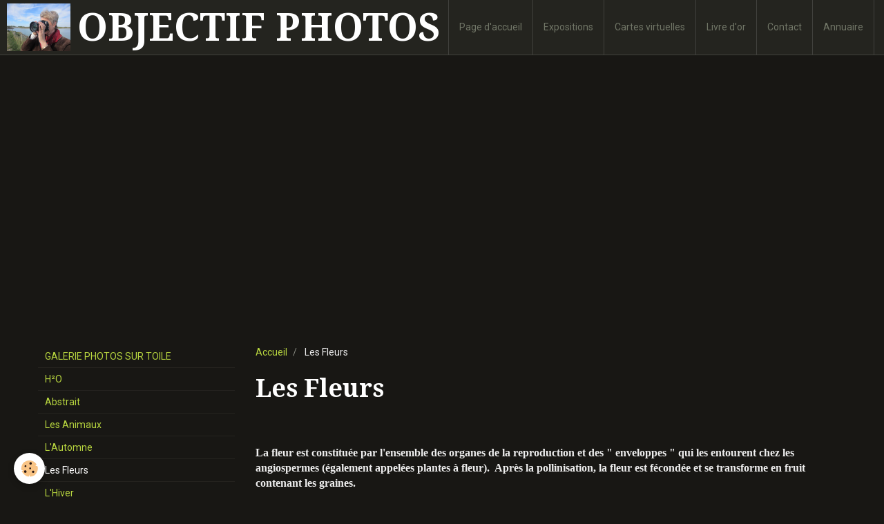

--- FILE ---
content_type: text/html; charset=UTF-8
request_url: http://www.chantalderivh.com/pages/les-fleurs.html
body_size: 63594
content:
<!DOCTYPE html>
<html lang="fr">
    <head>
        <title>Les Fleurs</title>
        <!-- smart / travel -->
<meta http-equiv="Content-Type" content="text/html; charset=utf-8">
<!--[if IE]>
<meta http-equiv="X-UA-Compatible" content="IE=edge">
<![endif]-->
<meta name="viewport" content="width=device-width, initial-scale=1, maximum-scale=1.0, user-scalable=no">
<meta name="msapplication-tap-highlight" content="no">
  <link href="//www.chantalderivh.com/fr/themes/designlines/60c37870453bc42ee1fb0759.css?v=981406a764d3e3ab356197448ba9083f" rel="stylesheet">
  <meta property="og:title" content="Les Fleurs"/>
  <meta property="og:url" content="http://www.chantalderivh.com/pages/les-fleurs.html"/>
  <meta property="og:type" content="website"/>
  <link rel="canonical" href="http://www.chantalderivh.com/pages/les-fleurs.html">
<meta name="generator" content="e-monsite (e-monsite.com)">







        <meta name="theme-color" content="#24241F">
        <meta name="msapplication-navbutton-color" content="#24241F">
        <meta name="apple-mobile-web-app-capable" content="yes">
        <meta name="apple-mobile-web-app-status-bar-style" content="black-translucent">

                
                                    
                                    
                 
                                                                                        
            <link href="https://fonts.googleapis.com/css?family=Roboto:300,400,700%7CDroid%20Serif:300,400,700&display=swap" rel="stylesheet">
        
        <link href="https://maxcdn.bootstrapcdn.com/font-awesome/4.7.0/css/font-awesome.min.css" rel="stylesheet">

        <link href="//www.chantalderivh.com/themes/combined.css?v=6_1646067808_209" rel="stylesheet">

        <!-- EMS FRAMEWORK -->
        <script src="//www.chantalderivh.com/medias/static/themes/ems_framework/js/jquery.min.js"></script>
        <!-- HTML5 shim and Respond.js for IE8 support of HTML5 elements and media queries -->
        <!--[if lt IE 9]>
        <script src="//www.chantalderivh.com/medias/static/themes/ems_framework/js/html5shiv.min.js"></script>
        <script src="//www.chantalderivh.com/medias/static/themes/ems_framework/js/respond.min.js"></script>
        <![endif]-->
        <script src="//www.chantalderivh.com/medias/static/themes/ems_framework/js/ems-framework.min.js?v=2078"></script>
        <script src="http://www.chantalderivh.com/themes/content.js?v=6_1646067808_209&lang=fr"></script>

            <script src="//www.chantalderivh.com/medias/static/js/rgpd-cookies/jquery.rgpd-cookies.js?v=2078"></script>
    <script>
                                    $(document).ready(function() {
            $.RGPDCookies({
                theme: 'ems_framework',
                site: 'www.chantalderivh.com',
                privacy_policy_link: '/about/privacypolicy/',
                cookies: [{"id":null,"favicon_url":"https:\/\/ssl.gstatic.com\/analytics\/20210414-01\/app\/static\/analytics_standard_icon.png","enabled":true,"model":"google_analytics","title":"Google Analytics","short_description":"Permet d'analyser les statistiques de consultation de notre site","long_description":"Indispensable pour piloter notre site internet, il permet de mesurer des indicateurs comme l\u2019affluence, les produits les plus consult\u00e9s, ou encore la r\u00e9partition g\u00e9ographique des visiteurs.","privacy_policy_url":"https:\/\/support.google.com\/analytics\/answer\/6004245?hl=fr","slug":"google-analytics"},{"id":null,"favicon_url":"","enabled":true,"model":"addthis","title":"AddThis","short_description":"Partage social","long_description":"Nous utilisons cet outil afin de vous proposer des liens de partage vers des plateformes tiers comme Twitter, Facebook, etc.","privacy_policy_url":"https:\/\/www.oracle.com\/legal\/privacy\/addthis-privacy-policy.html","slug":"addthis"}],
                modal_title: 'Gestion\u0020des\u0020cookies',
                modal_description: 'd\u00E9pose\u0020des\u0020cookies\u0020pour\u0020am\u00E9liorer\u0020votre\u0020exp\u00E9rience\u0020de\u0020navigation,\nmesurer\u0020l\u0027audience\u0020du\u0020site\u0020internet,\u0020afficher\u0020des\u0020publicit\u00E9s\u0020personnalis\u00E9es,\nr\u00E9aliser\u0020des\u0020campagnes\u0020cibl\u00E9es\u0020et\u0020personnaliser\u0020l\u0027interface\u0020du\u0020site.',
                privacy_policy_label: 'Consulter\u0020la\u0020politique\u0020de\u0020confidentialit\u00E9',
                check_all_label: 'Tout\u0020cocher',
                refuse_button: 'Refuser',
                settings_button: 'Param\u00E9trer',
                accept_button: 'Accepter',
                callback: function() {
                    // website google analytics case (with gtag), consent "on the fly"
                    if ('gtag' in window && typeof window.gtag === 'function') {
                        if (window.jsCookie.get('rgpd-cookie-google-analytics') === undefined
                            || window.jsCookie.get('rgpd-cookie-google-analytics') === '0') {
                            gtag('consent', 'update', {
                                'ad_storage': 'denied',
                                'analytics_storage': 'denied'
                            });
                        } else {
                            gtag('consent', 'update', {
                                'ad_storage': 'granted',
                                'analytics_storage': 'granted'
                            });
                        }
                    }
                }
            });
        });
    </script>

        <script async src="https://www.googletagmanager.com/gtag/js?id=G-4VN4372P6E"></script>
<script>
    window.dataLayer = window.dataLayer || [];
    function gtag(){dataLayer.push(arguments);}
    
    gtag('consent', 'default', {
        'ad_storage': 'denied',
        'analytics_storage': 'denied'
    });
    
    gtag('js', new Date());
    gtag('config', 'G-4VN4372P6E');
</script>

                <script type="application/ld+json">
    {
        "@context" : "https://schema.org/",
        "@type" : "WebSite",
        "name" : "OBJECTIF PHOTOS",
        "url" : "http://www.chantalderivh.com/"
    }
</script>
            </head>
    <body id="pages_run_les-fleurs" class="default menu-fixed">
        

        
        <!-- NAV -->
        <nav class="navbar navbar-top navbar-fixed-top">
            <div class="container">
                <div class="navbar-header">
                                        <button data-toggle="collapse" data-target="#navbar" data-orientation="horizontal" class="btn btn-link navbar-toggle">
                		<i class="fa fa-bars"></i>
					</button>
                                                            <a class="brand" href="http://www.chantalderivh.com/">
                                                <img src="http://www.chantalderivh.com/medias/site/logos/chantal-baie-de-la-somme-france-n-01-04-14.jpg" alt="OBJECTIF PHOTOS" class="visible-desktop">
                                                                        <span>OBJECTIF PHOTOS</span>
                                            </a>
                                    </div>
                                <div id="navbar" class="collapse">
                        <ul class="nav navbar-nav">
                    <li>
                <a href="http://www.chantalderivh.com/">
                                        Page d'accueil
                </a>
                            </li>
                    <li>
                <a href="http://www.chantalderivh.com/agenda/">
                                        Expositions
                </a>
                            </li>
                    <li>
                <a href="http://www.chantalderivh.com/cartes-virtuelles/">
                                        Cartes virtuelles
                </a>
                            </li>
                    <li>
                <a href="http://www.chantalderivh.com/livre-d-or">
                                        Livre d'or
                </a>
                            </li>
                    <li>
                <a href="http://www.chantalderivh.com/contact">
                                        Contact
                </a>
                            </li>
                    <li>
                <a href="http://www.chantalderivh.com/annuaire/">
                                        Annuaire
                </a>
                            </li>
                    <li>
                <a href="http://www.chantalderivh.com/album-photos/">
                                        Photos
                </a>
                            </li>
                    <li>
                <a href="http://www.chantalderivh.com/sondages">
                                        Sondages
                </a>
                            </li>
            </ul>

                </div>
                
                            </div>
        </nav>
                <!-- HEADER -->
        <header id="header">
                        &nbsp;
                    </header>
        <!-- //HEADER -->
        
        <!-- WRAPPER -->
                                                                <div id="wrapper" class="container">
            <!-- MAIN -->
            <div id="main">
                                       <ol class="breadcrumb">
                  <li>
            <a href="http://www.chantalderivh.com/">Accueil</a>
        </li>
                        <li class="active">
            Les Fleurs
         </li>
            </ol>
                                
                                                                    
                                <div class="view view-pages" id="view-page"  data-id-page="5423004063a6000000024305" >
            <h1 class="view-title">Les Fleurs</h1>
        
            <div id="rows-60c37870453bc42ee1fb0759" class="rows" data-total-pages="1" data-current-page="1">
                                                            
                
                        
                        
                                
                                <div class="row-container rd-1 page_1 ">
            	<div class="row-content">
        			                        			    <div class="row" data-role="line">

                    
                                                
                                                                        
                                                
                                                
						                                                                                    
                                        				<div data-role="cell" class="column" style="width:100%">
            					<div id="cell-5b8ff39bdce85bb591a8e404" class="column-content">            							<p> </p>
<p><strong><span style="font-family: georgia, palatino; font-size: medium;">La fleur est constituée par l'ensemble des organes de la reproduction et des " enveloppes " qui les entourent chez les angiospermes (également appelées plantes à fleur).  Après la pollinisation, la fleur est fécondée et se transforme en fruit contenant les graines.  </span></strong></p>
<p><strong><span style="font-family: georgia, palatino; font-size: medium;">Les fkeurs peuvent être solitaires, mais elles sont le plus souvent regroupées en inflorescences.  </span></strong></p>
<p><strong><span style="font-family: georgia, palatino; font-size: medium;">Très tôt, les fleurs ont attiré l'attention de l'homme, qui les utilise et les cultive pour la parure (couronne de fleurs), pour l'ornementation intérieure (fleurs coupées, bouquets, ikebana) et extérieure (jardins, plates-bandes, etc...) ainsi que pour leurs odeurs et pigments.</span></strong></p>
<p><strong><span style="font-family: georgia, palatino; font-size: medium;">Sources Wikipédia.</span></strong></p>
<p> </p>
<p> </p>
            						            					</div>
            				</div>
																		        			</div>
                            		</div>
                        	</div>
						                                                            
                
                        
                        
                                
                                <div class="row-container rd-2 page_1 ">
            	<div class="row-content">
        			                        			    <div class="row" data-role="line">

                    
                                                
                                                                        
                                                
                                                
						                                                                                    
                                        				<div data-role="cell" class="column" style="width:50%">
            					<div id="cell-5b8ff39bdcfd5bb591a8865a" class="column-content">            							<div data-widget="image" class="">
        <div>
            <img src="/medias/images/champ-de-tournesols-l-isle-sur-la-sorgue-provence-france-n-01-02.jpg?v=1" alt="Champ de tournesols l'Isle sur la Sorgue - FRANCE"  >
        </div>
    </div>
            						            					</div>
            				</div>
																		
                                                
                                                                        
                                                
                                                
						                                                                                    
                                        				<div data-role="cell" class="column" style="width:50%">
            					<div id="cell-5b8ff39bdd085bb591a8674d" class="column-content">            							<div data-widget="image" class="">
        <div>
            <img src="/medias/images/magnolia-stellata-ou-magnolia-etoile-waimes-n-01-02.jpg?v=1" alt="Magnolia stellata ou magnolia étoile"  >
        </div>
    </div>
            						            					</div>
            				</div>
																		        			</div>
                            		</div>
                        	</div>
						                                                            
                
                        
                        
                                
                                <div class="row-container rd-3 page_1 ">
            	<div class="row-content">
        			                        			    <div class="row" data-role="line">

                    
                                                
                                                                        
                                                
                                                
						                                                                                    
                                        				<div data-role="cell" class="column" style="width:50%">
            					<div id="cell-b74172c1-39ba-49e6-89ff-" class="column-content">            							<div data-widget="image" class="">
        <div>
            <img src="/medias/images/tournesol-001.jpg?v=1" alt="Photo dans son encadrement"  >
        </div>
    </div>
            						            					</div>
            				</div>
																		
                                                
                                                                        
                                                
                                                
						                                                                                    
                                        				<div data-role="cell" class="column" style="width:50%">
            					<div id="cell-dba8ff46-face-4c3f-b00e-" class="column-content">            							<div data-widget="image" class="">
        <div>
            <img src="/medias/images/magnolia-001.jpg?v=1" alt="Photo dans son encadrement"  >
        </div>
    </div>
            						            					</div>
            				</div>
																		        			</div>
                            		</div>
                        	</div>
						                                                            
                
                        
                        
                                
                                <div class="row-container rd-4 page_1 column-highlighted">
            	<div class="row-content">
        			                        			    <div class="row" data-role="line">

                    
                                                
                                                                        
                                                
                                                
						                                                                                    
                                        				<div data-role="cell" class="column" style="width:50%">
            					<div id="cell-5b8ff39bdd205bb591a8ede2" class="column-content">            							<p><strong><span style="font-size:14px;"><span style="font-family:Georgia,serif;"><span style="color: rgb(255, 255, 255);">*1. Champs de tournesols - L&#39;Isle sur la Sorge - Provence - FRANCE</span></span></span></strong></p>

<p><strong><span style="font-size:14px;"><span style="font-family:Georgia,serif;"><span style="color: rgb(255, 255, 255);">Encadrement ext&eacute;rieur, simple et teint&eacute;</span></span></span></strong></p>

<p><strong><span style="font-size:14px;"><span style="font-family:Georgia,serif;"><span style="color: rgb(255, 255, 255);">Dimensions totales : 76 x 51 cm</span></span></span></strong></p>

<p><span style="color:#99cc00;"><strong><span style="font-size:14px;"><span style="font-family:Georgia,serif;">170 &euro;</span></span></strong></span></p>

            						            					</div>
            				</div>
																		
                                                
                                                                        
                                                
                                                
						                                                                                    
                                        				<div data-role="cell" class="column" style="width:50%">
            					<div id="cell-5b8ff39bdd2a5bb591a8042c" class="column-content">            							<p><strong><span style="font-size:14px;"><span style="font-family:Georgia,serif;"><span style="color: rgb(255, 255, 255);">*2. &nbsp;Magnolia Stellata ou &eacute;toil&eacute; - WAIMES</span></span></span></strong></p>

<p><strong><span style="font-size:14px;"><span style="font-family:Georgia,serif;"><span style="color: rgb(255, 255, 255);">Encadrement ext&eacute;rieur, simple naturel</span></span></span></strong></p>

<p><strong><span style="font-size:14px;"><span style="font-family:Georgia,serif;"><span style="color: rgb(255, 255, 255);">Dimensions totales : 76 x 51 cm&nbsp;</span></span></span></strong></p>

<p><span style="color:#99cc00;"><span style="font-size:14px;"><span style="font-family:Georgia,serif;"><strong>170 &euro;</strong></span></span></span></p>

            						            					</div>
            				</div>
																		        			</div>
                            		</div>
                        	</div>
						                                                            
                
                        
                        
                                
                                <div class="row-container rd-5 page_1 ">
            	<div class="row-content">
        			                        			    <div class="row" data-role="line">

                    
                                                
                                                                        
                                                
                                                
						                                                                                    
                                        				<div data-role="cell" class="column" style="width:100%">
            					<div id="cell-5b8ff39bdd3f5bb591a81e40" class="column-content">            							<div data-widget="image" class="">
        <div>
            <img src="/medias/images/balsamine-de-l-himalaya-val-d-arimont-malmedy-n-01-02.jpg?v=1" alt="Balsamine de l Himalaya - MALMEDY"  >
        </div>
    </div>
            						            					</div>
            				</div>
																		        			</div>
                            		</div>
                        	</div>
						                                                            
                
                        
                        
                                
                                <div class="row-container rd-6 page_1 ">
            	<div class="row-content">
        			                        			    <div class="row" data-role="line">

                    
                                                
                                                                        
                                                
                                                
						                                                                                    
                                        				<div data-role="cell" class="column" style="width:100%">
            					<div id="cell-bac84759-af09-4457-9d70-" class="column-content">            							<div data-widget="image" class="">
        <div>
            <img src="/medias/images/orchi-001.jpg?v=1" alt="Photo dans son encadrement"  >
        </div>
    </div>
            						            					</div>
            				</div>
																		        			</div>
                            		</div>
                        	</div>
						                                                            
                
                        
                        
                                
                                <div class="row-container rd-7 page_1 ">
            	<div class="row-content">
        			                        			    <div class="row" data-role="line">

                    
                                                
                                                                        
                                                
                                                
						                                                                                    
                                        				<div data-role="cell" class="column" style="width:100%">
            					<div id="cell-5b8ff39bdd625bb591a85bfc" class="column-content">            							<p><strong><span style="font-size:14px;"><span style="font-family:Georgia,serif;"><span style="color: rgb(255, 255, 255);">*3. &nbsp;Balsamine de l&#39;Hymalaya - Val d&#39;Arimont - MALMEDY</span></span></span></strong></p>

<p><strong><span style="font-size:14px;"><span style="font-family:Georgia,serif;"><span style="color: rgb(255, 255, 255);">Encadrement ext&eacute;rieur, simple et teint&eacute;</span></span></span></strong></p>

<p><strong><span style="font-size:14px;"><span style="font-family:Georgia,serif;"><span style="color: rgb(255, 255, 255);">Dimensions totales : 57 x 45,5 cm</span></span></span></strong></p>

<p><span style="color:#99cc00;"><span style="font-size:14px;"><span style="font-family:Georgia,serif;"><strong>90 &euro;</strong></span></span></span></p>

            						            					</div>
            				</div>
																		        			</div>
                            		</div>
                        	</div>
						                                                            
                
                        
                        
                                
                                <div class="row-container rd-8 page_1">
            	<div class="row-content">
        			                        			    <div class="row" data-role="line">

                    
                                                
                                                                        
                                                
                                                
						                                                                                    
                                        				<div data-role="cell" class="column" style="width:100%">
            					<div id="cell-610d55e95b745bb0168b3dd7" class="column-content">            							<p>&nbsp;</p>

<p><strong><span style="font-size:16px;"><span style="font-family:Georgia,serif;">Certaines photos de cette galerie sont &agrave; vendre.</span></span></strong></p>

<p><strong><span style="font-size:16px;"><span style="font-family:Georgia,serif;">Si l&#39;une ou l&#39;autre vous int&eacute;resse, ou si vous d&eacute;sirez simplement un renseignement, n&#39;h&eacute;sitez pas &agrave; me le faire savoir, je me ferai un plaisir de vous donner enti&egrave;re satisfaction dans la mesure du possible. &nbsp;</span></span></strong></p>

<p><strong><span style="font-size:16px;"><span style="font-family:Georgia,serif;">Vous trouverez toutes les informations n&eacute;cessaires pour me contacter dans la rubrique coordonn&eacute;es.</span></span></strong></p>

<p><strong><span style="font-size:16px;"><span style="font-family:Georgia,serif;">Merci de votre visite.&nbsp;&nbsp;<i aria-hidden="true" class="fa fa-smile-o" style="color:#99cc00;font-size:20px;"></i></span></span></strong></p>

<p><strong><span style="font-size:16px;"><span style="font-family:Georgia,serif;">Et surtout ne soyez pas timide, laissez-moi un petit message.</span></span></strong></p>

            						            					</div>
            				</div>
																		        			</div>
                            		</div>
                        	</div>
						</div>

    
    
    

            

<div class="plugins">
        
           <div class="plugin" data-plugin="rating">
    <form action="http://www.chantalderivh.com/pages/les-fleurs.html" method="post">
        <ul class="rating-list text-muted">
                        <li class="text-warning note-always">
                <label for="rating1" title="1 / 5">
                    <i class="fa fa-star"></i>
                    <input type="radio" name="note" id="rating1" value="1">
                </label>
            </li>
                        <li class="text-warning note-always">
                <label for="rating2" title="2 / 5">
                    <i class="fa fa-star"></i>
                    <input type="radio" name="note" id="rating2" value="2">
                </label>
            </li>
                        <li class="text-warning note-always">
                <label for="rating3" title="3 / 5">
                    <i class="fa fa-star"></i>
                    <input type="radio" name="note" id="rating3" value="3">
                </label>
            </li>
                        <li class="text-warning note-always">
                <label for="rating4" title="4 / 5">
                    <i class="fa fa-star"></i>
                    <input type="radio" name="note" id="rating4" value="4">
                </label>
            </li>
                        <li class="note-off">
                <label for="rating5" title="5 / 5">
                    <i class="fa fa-star"></i>
                    <input type="radio" name="note" id="rating5" value="5">
                </label>
            </li>
                        <li class="rating-infos">
                                            <span class='rating-nb-votes'>1</span> vote. Moyenne <span class='rating-average'>4</span> sur 5.
                                        </li>
        </ul>
    </form>
</div>
    
                                                      
                    <div class="plugin" data-plugin="comment" id="comment-add">
    <p class="h3">Ajouter un commentaire</p>
    <form method="post" action="http://www.chantalderivh.com/pages/les-fleurs.html#comment-add">
            
                <div class="control-group control-type-text has-required">
            <label for="comment_field_name">Nom</label>
            <div class="controls">
                <input type="text" name="name" id="comment_field_name" value="">
            </div>
        </div>
        
        <div class="control-group control-type-email">
            <label for="comment_field_email">E-mail</label>
            <div class="controls">
                <input type="email" name="email" id="comment_field_email" value="">
            </div>
        </div>
        
        <div class="control-group control-type-url">
            <label for="comment_field_url">Site Internet</label>
            <div class="controls">
                <input type="url" name="web" id="comment_field_url" value="" >
            </div>
        </div>
                
        <div class="control-group control-type-textarea has-required">
            <label for="comment_field_message">Message</label>
            <div class="controls">
                <div class="btn-group btn-group-small control-text-format" data-target="comment_field_message">
    <a class="btn btn-link" href="javascript:void(0);" data-tag="[b]" title="Gras"><i class="fa fa-bold"></i></a>
    <a class="btn btn-link" href="javascript:void(0);" data-tag="[i]" title="Italique"><i class="fa fa-italic"></i></a>
    <a class="btn btn-link" href="javascript:void(0);" data-tag="[u]" title="Souligné"><i class="fa fa-underline"></i></a>
    <a class="btn btn-link" href="javascript:void(0);" data-modal="size" title="Taille du texte"><i class="fa fa-text-height"></i></a>
    <div class="dropdown">
        <a class="btn btn-link" href="javascript:void(0);" data-toggle="dropdown" title="Couleur du texte"><i class="fa fa-font-color"></i></a>
        <div class="dropdown-menu control-text-format-colors">
            <span style="background-color:#fefe33"></span>
            <span style="background-color:#fbbc03"></span>
            <span style="background-color:#fb9902"></span>
            <span style="background-color:#fd5308"></span>
            <span style="background-color:#fe2712"></span>
            <span style="background-color:#a7194b"></span>
            <span style="background-color:#8601af"></span>
            <span style="background-color:#3d01a4"></span>
            <span style="background-color:#0247fe"></span>
            <span style="background-color:#0392ce"></span>
            <span style="background-color:#66b032"></span>
            <span style="background-color:#d0ea2b"></span>
            <span style="background-color:#fff"></span>
            <span style="background-color:#ccc"></span>
            <span style="background-color:#999"></span>
            <span style="background-color:#666"></span>
            <span style="background-color:#333"></span>
            <span style="background-color:#000"></span>
            <div class="control-group">
                <div class="input-group">
                    <input type="text" class="control-text-format-colors-input" maxlength="7" value="" placeholder="#000000">
                    <div class="input-group-btn">
                        <button class="btn btn-primary" type="button"><i class="fa fa-check"></i></button>
                    </div>
                </div>
            </div>
        </div>
    </div>
    <a class="btn btn-link" href="javascript:void(0);" data-modal="quote" title="Citation"><i class="fa fa-quote-right"></i></a>
    <a class="btn btn-link" href="javascript:void(0);" data-tag="[center]" title="Texte centré"><i class="fa fa-align-center"></i></a>
    <a class="btn btn-link" href="javascript:void(0);" data-modal="url" title="Lien"><i class="fa fa-link"></i></a>
    <a class="btn btn-link" href="javascript:void(0);" data-modal="spoiler" title="Texte caché"><i class="fa fa-eye-slash"></i></a>
    <a class="btn btn-link" href="javascript:void(0);" data-modal="img" title="Image"><i class="fa fa-image"></i></a>
    <a class="btn btn-link" href="javascript:void(0);" data-modal="video" title="Vidéo"><i class="fa fa-film"></i></a>
    <a class="btn btn-link" href="javascript:void(0);" data-tag="[code]" title="Code"><i class="fa fa-code"></i></a>
        <a class="btn btn-link" href="javascript:void(0);" data-toggle="smileys" title="Émoticônes"><i class="fa fa-smile-o"></i></a>
        <a class="btn btn-default" href="javascript:void(0);" data-toggle="preview"><i class="fa fa-check"></i> Aperçu</i></a>
</div>                <textarea name="comment" rows="10" cols="1" id="comment_field_message"></textarea>
                                    <div class="control-smileys hide">
        <a class="btn btn-link" rel=":1:" href="javascript:void(0);">
        <img src="//www.chantalderivh.com/medias/static/themes/smileys/1.png" alt="">
    </a>
        <a class="btn btn-link" rel=":2:" href="javascript:void(0);">
        <img src="//www.chantalderivh.com/medias/static/themes/smileys/2.png" alt="">
    </a>
        <a class="btn btn-link" rel=":3:" href="javascript:void(0);">
        <img src="//www.chantalderivh.com/medias/static/themes/smileys/3.png" alt="">
    </a>
        <a class="btn btn-link" rel=":4:" href="javascript:void(0);">
        <img src="//www.chantalderivh.com/medias/static/themes/smileys/4.png" alt="">
    </a>
        <a class="btn btn-link" rel=":5:" href="javascript:void(0);">
        <img src="//www.chantalderivh.com/medias/static/themes/smileys/5.png" alt="">
    </a>
        <a class="btn btn-link" rel=":6:" href="javascript:void(0);">
        <img src="//www.chantalderivh.com/medias/static/themes/smileys/6.png" alt="">
    </a>
        <a class="btn btn-link" rel=":7:" href="javascript:void(0);">
        <img src="//www.chantalderivh.com/medias/static/themes/smileys/7.png" alt="">
    </a>
        <a class="btn btn-link" rel=":8:" href="javascript:void(0);">
        <img src="//www.chantalderivh.com/medias/static/themes/smileys/8.png" alt="">
    </a>
        <a class="btn btn-link" rel=":9:" href="javascript:void(0);">
        <img src="//www.chantalderivh.com/medias/static/themes/smileys/9.png" alt="">
    </a>
        <a class="btn btn-link" rel=":10:" href="javascript:void(0);">
        <img src="//www.chantalderivh.com/medias/static/themes/smileys/10.png" alt="">
    </a>
        <a class="btn btn-link" rel=":11:" href="javascript:void(0);">
        <img src="//www.chantalderivh.com/medias/static/themes/smileys/11.png" alt="">
    </a>
        <a class="btn btn-link" rel=":12:" href="javascript:void(0);">
        <img src="//www.chantalderivh.com/medias/static/themes/smileys/12.png" alt="">
    </a>
        <a class="btn btn-link" rel=":13:" href="javascript:void(0);">
        <img src="//www.chantalderivh.com/medias/static/themes/smileys/13.png" alt="">
    </a>
        <a class="btn btn-link" rel=":14:" href="javascript:void(0);">
        <img src="//www.chantalderivh.com/medias/static/themes/smileys/14.png" alt="">
    </a>
        <a class="btn btn-link" rel=":15:" href="javascript:void(0);">
        <img src="//www.chantalderivh.com/medias/static/themes/smileys/15.png" alt="">
    </a>
        <a class="btn btn-link" rel=":16:" href="javascript:void(0);">
        <img src="//www.chantalderivh.com/medias/static/themes/smileys/16.png" alt="">
    </a>
        <a class="btn btn-link" rel=":17:" href="javascript:void(0);">
        <img src="//www.chantalderivh.com/medias/static/themes/smileys/17.png" alt="">
    </a>
        <a class="btn btn-link" rel=":18:" href="javascript:void(0);">
        <img src="//www.chantalderivh.com/medias/static/themes/smileys/18.png" alt="">
    </a>
        <a class="btn btn-link" rel=":19:" href="javascript:void(0);">
        <img src="//www.chantalderivh.com/medias/static/themes/smileys/19.png" alt="">
    </a>
        <a class="btn btn-link" rel=":20:" href="javascript:void(0);">
        <img src="//www.chantalderivh.com/medias/static/themes/smileys/20.png" alt="">
    </a>
        <a class="btn btn-link" rel=":21:" href="javascript:void(0);">
        <img src="//www.chantalderivh.com/medias/static/themes/smileys/21.png" alt="">
    </a>
        <a class="btn btn-link" rel=":22:" href="javascript:void(0);">
        <img src="//www.chantalderivh.com/medias/static/themes/smileys/22.png" alt="">
    </a>
        <a class="btn btn-link" rel=":23:" href="javascript:void(0);">
        <img src="//www.chantalderivh.com/medias/static/themes/smileys/23.png" alt="">
    </a>
        <a class="btn btn-link" rel=":24:" href="javascript:void(0);">
        <img src="//www.chantalderivh.com/medias/static/themes/smileys/24.png" alt="">
    </a>
        <a class="btn btn-link" rel=":25:" href="javascript:void(0);">
        <img src="//www.chantalderivh.com/medias/static/themes/smileys/25.png" alt="">
    </a>
        <a class="btn btn-link" rel=":26:" href="javascript:void(0);">
        <img src="//www.chantalderivh.com/medias/static/themes/smileys/26.png" alt="">
    </a>
        <a class="btn btn-link" rel=":27:" href="javascript:void(0);">
        <img src="//www.chantalderivh.com/medias/static/themes/smileys/27.png" alt="">
    </a>
        <a class="btn btn-link" rel=":28:" href="javascript:void(0);">
        <img src="//www.chantalderivh.com/medias/static/themes/smileys/28.png" alt="">
    </a>
        <a class="btn btn-link" rel=":29:" href="javascript:void(0);">
        <img src="//www.chantalderivh.com/medias/static/themes/smileys/29.png" alt="">
    </a>
        <a class="btn btn-link" rel=":30:" href="javascript:void(0);">
        <img src="//www.chantalderivh.com/medias/static/themes/smileys/30.png" alt="">
    </a>
        <a class="btn btn-link" rel=":31:" href="javascript:void(0);">
        <img src="//www.chantalderivh.com/medias/static/themes/smileys/31.png" alt="">
    </a>
        <a class="btn btn-link" rel=":32:" href="javascript:void(0);">
        <img src="//www.chantalderivh.com/medias/static/themes/smileys/32.png" alt="">
    </a>
        <a class="btn btn-link" rel=":33:" href="javascript:void(0);">
        <img src="//www.chantalderivh.com/medias/static/themes/smileys/33.png" alt="">
    </a>
        <a class="btn btn-link" rel=":34:" href="javascript:void(0);">
        <img src="//www.chantalderivh.com/medias/static/themes/smileys/34.png" alt="">
    </a>
        <a class="btn btn-link" rel=":35:" href="javascript:void(0);">
        <img src="//www.chantalderivh.com/medias/static/themes/smileys/35.png" alt="">
    </a>
        <a class="btn btn-link" rel=":36:" href="javascript:void(0);">
        <img src="//www.chantalderivh.com/medias/static/themes/smileys/36.png" alt="">
    </a>
        <a class="btn btn-link" rel=":37:" href="javascript:void(0);">
        <img src="//www.chantalderivh.com/medias/static/themes/smileys/37.png" alt="">
    </a>
        <a class="btn btn-link" rel=":38:" href="javascript:void(0);">
        <img src="//www.chantalderivh.com/medias/static/themes/smileys/38.png" alt="">
    </a>
        <a class="btn btn-link" rel=":39:" href="javascript:void(0);">
        <img src="//www.chantalderivh.com/medias/static/themes/smileys/39.png" alt="">
    </a>
    </div>                            </div>
        </div>
                     <div class="control-group control-type-icon-captcha">
    <label>Anti-spam</label>
    <div class="controls">
        <link href="//www.chantalderivh.com/medias/static/icon-captcha/css/icon-captcha.min.css" rel="stylesheet" />
        <script src="//www.chantalderivh.com/medias/static/icon-captcha/js/icon-captcha.min.js"></script>

        <div class="captcha-holder">&nbsp;</div>

        <script>
            $('.captcha-holder').iconCaptcha({
                captchaAjaxFile: '//www.chantalderivh.com/sessions/iconcaptcha',
                captchaMessages: {
                    header: "S\u00E9lectionnez\u0020l\u0027image\u0020visible\u0020le\u0020moins\u0020de\u0020fois",
                    correct: {
                        top: "Correct",
                        bottom: "Vous\u0020n\u0027\u00EAtes\u0020pas\u0020un\u0020robot"
                    },
                    incorrect: {
                        top: "Erreur",
                        bottom: "Vous\u0020avez\u0020s\u00E9lectionn\u00E9\u0020la\u0020mauvaise\u0020image"
                    }
                }
            });
        </script>
    </div>
</div>
  
      
        <div class="control-group form-actions">
            <div class="controls">
                <button type="submit" name="s" class="btn btn-primary">Ajouter</button>
            </div>
        </div>
    </form>
</div>                                        </div>
    </div>

<script>
    emsChromeExtension.init('page', '5423004063a6000000024305', 'e-monsite.com');
</script>

            </div>
            <!-- //MAIN -->

                        <!-- SIDEBAR -->
            <div id="sidebar">
                <div id="sidebar-wrapper">
                    
                                                                                                                                                                                                        <div class="widget" data-id="widget_page_category">
                                                                                                            <div id="widget1" class="widget-content" data-role="widget-content">
                                                <ul class="nav nav-list" data-addon="pages">
              
                                <li>
                <a href="http://www.chantalderivh.com/pages/galerie.html">
                    GALERIE  PHOTOS SUR  TOILE
                                    </a>
            </li>
                        <li>
                <a href="http://www.chantalderivh.com/pages/galerie-h-o.html">
                    H²O
                                    </a>
            </li>
                        <li>
                <a href="http://www.chantalderivh.com/pages/abstrait.html">
                    Abstrait
                                    </a>
            </li>
                        <li>
                <a href="http://www.chantalderivh.com/pages/les-animaux.html">
                    Les Animaux
                                    </a>
            </li>
                        <li>
                <a href="http://www.chantalderivh.com/pages/l-autome.html">
                    L'Automne
                                    </a>
            </li>
                        <li>
                <a href="http://www.chantalderivh.com/pages/les-fleurs.html">
                    Les Fleurs
                                    </a>
            </li>
                        <li>
                <a href="http://www.chantalderivh.com/pages/l-hiver.html">
                    L'Hiver
                                    </a>
            </li>
                        <li>
                <a href="http://www.chantalderivh.com/pages/page.html">
                    GALERIE PHOTOS SUR  PVC
                                    </a>
            </li>
                        <li>
                <a href="http://www.chantalderivh.com/pages/page-2.html">
                    Pyrotechnie
                                    </a>
            </li>
                        <li>
                <a href="http://www.chantalderivh.com/pages/page-1.html">
                    GALERIE  PHOTOS SUR  ALUMINIUM
                                    </a>
            </li>
                        <li>
                <a href="http://www.chantalderivh.com/pages/page-3.html">
                    Macrophotographie et Proxiphot
                                    </a>
            </li>
                        <li>
                <a href="http://www.chantalderivh.com/pages/galerie-sur-papier.html">
                    GALERIE  PHOTOS  SUR  PAPIER
                                    </a>
            </li>
                        <li>
                <a href="http://www.chantalderivh.com/pages/page-5.html">
                    Blanc comme neige
                                    </a>
            </li>
                        <li>
                <a href="http://www.chantalderivh.com/pages/distorsion.html">
                    Distorsion
                                    </a>
            </li>
                        <li>
                <a href="http://www.chantalderivh.com/pages/coordonnees.html">
                    COORDONNEES
                                    </a>
            </li>
                        </ul>
    

                                    </div>
                                                                    </div>
                                                                                                                                                                                                                                                                                                                                                                <div class="widget" data-id="widget_image_last">
                                    
<div class="widget-title">
    
        <span>
            Dernières photos
        </span>  

        
</div>

                                                                        <div id="widget2" class="widget-content" data-role="widget-content">
                                        <ul class="media-list media-thumbnails" data-addon="album">
           <li class="media">
            <div class="media-object">
                <a href="http://www.chantalderivh.com/album-photos/champignons-n-22-10-08-01.html">
                                            <img src="http://www.chantalderivh.com/medias/album/champignons-n-22-10-08-01.jpg?fx=c_400_400" alt="Mousse et Champignons - LONGFAYE" width="400">
                                    </a>
            </div>
        </li>
           <li class="media">
            <div class="media-object">
                <a href="http://www.chantalderivh.com/album-photos/ville-de-vaison-la-romaine-dans-le-vaucluse-france.html">
                                            <img src="http://www.chantalderivh.com/medias/album/ville-de-vaison-la-romaine-dans-le-vaucluse-france.jpg?fx=c_400_400" alt="Ville de Vaison-la-Romaine dans le Vaucluse - FRANCE" width="400">
                                    </a>
            </div>
        </li>
           <li class="media">
            <div class="media-object">
                <a href="http://www.chantalderivh.com/album-photos/village-de-seguret-dans-le-vaucluse.html">
                                            <img src="http://www.chantalderivh.com/medias/album/village-de-seguret-dans-le-vaucluse.jpg?fx=c_400_400" alt="Village de Seguret dans le Vaucluse - FRANCE" width="400">
                                    </a>
            </div>
        </li>
           <li class="media">
            <div class="media-object">
                <a href="http://www.chantalderivh.com/album-photos/village-de-sablet-dans-le-vaucluse.html">
                                            <img src="http://www.chantalderivh.com/medias/album/village-de-sablet-dans-le-vaucluse.jpg?fx=c_400_400" alt="Village de Sablet dans le Vaucluse - FRANCE" width="400">
                                    </a>
            </div>
        </li>
           <li class="media">
            <div class="media-object">
                <a href="http://www.chantalderivh.com/album-photos/village-de-rasteau-dans-le-vaucluse.html">
                                            <img src="http://www.chantalderivh.com/medias/album/village-de-rasteau-dans-le-vaucluse.jpg?fx=c_400_400" alt="Village de Rasteau dans le Vaucluse - FRANCE" width="400">
                                    </a>
            </div>
        </li>
           <li class="media">
            <div class="media-object">
                <a href="http://www.chantalderivh.com/album-photos/village-de-faucon-dans-le-vaucluse-1.html">
                                            <img src="http://www.chantalderivh.com/medias/album/village-de-faucon-dans-le-vaucluse-1.jpg?fx=c_400_400" alt="Village de Faucon dans le Vaucluse - FRANCE" width="400">
                                    </a>
            </div>
        </li>
           <li class="media">
            <div class="media-object">
                <a href="http://www.chantalderivh.com/album-photos/village-de-puymeras-dans-le-vaucluse.html">
                                            <img src="http://www.chantalderivh.com/medias/album/village-de-puymeras-dans-le-vaucluse.jpg?fx=c_400_400" alt="Village de Puymeras dans le Vaucluse - FRANCE" width="400">
                                    </a>
            </div>
        </li>
           <li class="media">
            <div class="media-object">
                <a href="http://www.chantalderivh.com/album-photos/chemin-sur-la-colline-livremont-malmedy-n-01-01.html">
                                            <img src="http://www.chantalderivh.com/medias/album/chemin-sur-la-colline-livremont-malmedy-n-01-01.jpg?fx=c_400_400" alt="Chemin sur la Colline - Livremont - Malmedy " width="400">
                                    </a>
            </div>
        </li>
           <li class="media">
            <div class="media-object">
                <a href="http://www.chantalderivh.com/album-photos/lac-de-butgenbach-n-02-10-10-02.html">
                                            <img src="http://www.chantalderivh.com/medias/album/lac-de-butgenbach-n-02-10-10-02.jpg?fx=c_400_400" alt="Lac de Bütgenbach " width="400">
                                    </a>
            </div>
        </li>
           <li class="media">
            <div class="media-object">
                <a href="http://www.chantalderivh.com/album-photos/dent-de-lion-esperance-n-03-01.html">
                                            <img src="http://www.chantalderivh.com/medias/album/dent-de-lion-esperance-n-03-01.jpg?fx=c_400_400" alt="Dent de lion - Espérance - WAIMES" width="400">
                                    </a>
            </div>
        </li>
           <li class="media">
            <div class="media-object">
                <a href="http://www.chantalderivh.com/album-photos/la-statte-rondfahai-solwaster-n-08-01.html">
                                            <img src="http://www.chantalderivh.com/medias/album/la-statte-rondfahai-solwaster-n-08-01.jpg?fx=c_400_400" alt="La Statte Rondfâhai - SOLWASTER" width="400">
                                    </a>
            </div>
        </li>
           <li class="media">
            <div class="media-object">
                <a href="http://www.chantalderivh.com/album-photos/couche-de-soleil-mer-du-nord-n-15-01.html">
                                            <img src="http://www.chantalderivh.com/medias/album/couche-de-soleil-mer-du-nord-n-15-01.jpg?fx=c_400_400" alt="Couché de soleil sur la Mer du Nord" width="400">
                                    </a>
            </div>
        </li>
           <li class="media">
            <div class="media-object">
                <a href="http://www.chantalderivh.com/album-photos/rose-n-24-01.html">
                                            <img src="http://www.chantalderivh.com/medias/album/rose-n-24-01.jpg?fx=c_400_400" alt="Belle comme une rose - BELLEVAUX" width="400">
                                    </a>
            </div>
        </li>
           <li class="media">
            <div class="media-object">
                <a href="http://www.chantalderivh.com/album-photos/dsc07561-bis01-01.html">
                                            <img src="http://www.chantalderivh.com/medias/album/dsc07561-bis01-01.jpg?fx=c_400_400" alt="Hypolimnas Anthedon - Ribeauvillé - FRANCE" width="400">
                                    </a>
            </div>
        </li>
           <li class="media">
            <div class="media-object">
                <a href="http://www.chantalderivh.com/album-photos/dsc07558-bis01-01.html">
                                            <img src="http://www.chantalderivh.com/medias/album/dsc07558-bis01-01.jpg?fx=c_400_400" alt="Papilio Dardanus - Ribeauvillé -FRANCE" width="400">
                                    </a>
            </div>
        </li>
           <li class="media">
            <div class="media-object">
                <a href="http://www.chantalderivh.com/album-photos/dsc07425-bis01-01.html">
                                            <img src="http://www.chantalderivh.com/medias/album/dsc07425-bis01-01.jpg?fx=c_400_400" alt="Parthenos Sylvia Lilacinus - Ribeauvillé - FRANCE" width="400">
                                    </a>
            </div>
        </li>
           <li class="media">
            <div class="media-object">
                <a href="http://www.chantalderivh.com/album-photos/pensee-n-06-01.html">
                                            <img src="http://www.chantalderivh.com/medias/album/pensee-n-06-01.jpg?fx=c_400_400" alt="Rien qu'une pensée - MALMEDY" width="400">
                                    </a>
            </div>
        </li>
           <li class="media">
            <div class="media-object">
                <a href="http://www.chantalderivh.com/album-photos/cervides-n-01-01.html">
                                            <img src="http://www.chantalderivh.com/medias/album/cervides-n-01-01.jpg?fx=c_400_400" alt="Cervidés - COO" width="400">
                                    </a>
            </div>
        </li>
           <li class="media">
            <div class="media-object">
                <a href="http://www.chantalderivh.com/album-photos/feuilles-de-chene-n-01-01.html">
                                            <img src="http://www.chantalderivh.com/medias/album/feuilles-de-chene-n-01-01.jpg?fx=c_400_400" alt="Feuilles de chêne Canadien - OVIFAT" width="400">
                                    </a>
            </div>
        </li>
           <li class="media">
            <div class="media-object">
                <a href="http://www.chantalderivh.com/album-photos/dsc07380-bis01-01.html">
                                            <img src="http://www.chantalderivh.com/medias/album/dsc07380-bis01-01.jpg?fx=c_400_400" alt="Cethosia Biblis - RIBEAUVILLE - FRANCE" width="400">
                                    </a>
            </div>
        </li>
   </ul>

                                    </div>
                                                                    </div>
                                                                                                                                                                                                                                                                                                    <div class="widget" data-id="widget_event_comingup">
                                    
<div class="widget-title">
    
        <span>
            Évènements à venir
        </span>  

        
</div>

                                                                        <div id="widget3" class="widget-content" data-role="widget-content">
                                            <span class="text-muted">Aucun évènement à afficher.</span>

                                    </div>
                                                                    </div>
                                                                                                                                                                                                                                                                                                    <div class="widget" data-id="widget_ecard_categories">
                                    
<div class="widget-title">
    
        <span>
            Cartes virtuelles
        </span>  

        
</div>

                                                                        <div id="widget4" class="widget-content" data-role="widget-content">
                                        <ul class="nav nav-list" data-addon="ecard">
        <li data-category="cartes-en-fleurs">
        <a href="http://www.chantalderivh.com/cartes-virtuelles/cartes-en-fleurs/">Les Frimas de l'Hiver</a>
    </li>
        <li data-category="dites-le-avec-des-fleurs">
        <a href="http://www.chantalderivh.com/cartes-virtuelles/dites-le-avec-des-fleurs/">Dites-le avec des Fleurs</a>
    </li>
        <li data-category="les-couleurs-de-l-automne">
        <a href="http://www.chantalderivh.com/cartes-virtuelles/les-couleurs-de-l-automne/">Les Couleurs de l'Automne</a>
    </li>
        <li data-category="nos-amis-les-animaux">
        <a href="http://www.chantalderivh.com/cartes-virtuelles/nos-amis-les-animaux/">Nos amis les Animaux</a>
    </li>
    
                                    </div>
                                                                    </div>
                                                                                                                                                                                                                                                                                                    <div class="widget" data-id="widget_link_categories">
                                    
<div class="widget-title">
    
        <span>
            Liens
        </span>  

        
</div>

                                                                        <div id="widget5" class="widget-content" data-role="widget-content">
                                        <ul class="menu">
   <li class="odd_item"><a href="http://www.chantalderivh.com/liens/" title="Liens" class="menu_item">Liens</a></li>
</ul>

                                    </div>
                                                                    </div>
                                                                                                                                                                                                                                                                                                    <div class="widget" data-id="widget_poll_item">
                                    
<div class="widget-title">
    
        <span>
            Sondage
        </span>  

        
</div>

                                                                        <div id="widget6" class="widget-content" data-role="widget-content">
                                                <form method="post" action="http://www.chantalderivh.com/sondages/comment-trouvez-vous-mon-site.html">
                <p class="media-heading">Comment trouvez-vous mon site ?</p>
                <div class="control-group control-type-radio has-required">
            <span class="as-label hide">Comment trouvez-vous mon site ?</span>
            <div class="controls">
                                <label class="radio" for="answer_1">
                        <input name="chart_answer" value="5c1926fdbe0e5bb3d112a155" id="answer_1" type="radio"> Moyen
                    </label>
                                <label class="radio" for="answer_2">
                        <input name="chart_answer" value="5c1926fdbd0b5bb3d1122358" id="answer_2" type="radio"> Bien
                    </label>
                                <label class="radio" for="answer_3">
                        <input name="chart_answer" value="5c1926fdbb855bb3d112742f" id="answer_3" type="radio"> Très bien
                    </label>
                        </div>
        </div>
        <div class="control-group form-actions">
            <div class="controls">
                <button type="submit" class="btn btn-primary" value="1" name="submit_poll">Voter</button>
                <button type="submit" class="btn btn-default" value="1" name="see_result">Voir les résultats</button>
            </div>
        </div>
    </form>

                                    </div>
                                                                    </div>
                                                                                                                                                                                                                                                                                                    <div class="widget" data-id="widget_stats">
                                                                                                            <div id="widget7" class="widget-content" data-role="widget-content">
                                        <div class="stats">
      <p class="media-heading">Aujourd'hui</p>
   <p><strong>31</strong> visiteurs - <strong>43</strong> pages vues</p>
   
      <p class="media-heading">Total</p>
   <p><strong>57705</strong> visiteurs - <strong>114048</strong> pages vues</p>
   
   </div>
                                    </div>
                                                                    </div>
                                                                                                                                                                                                                                                                                                    <div class="widget" data-id="widget_meteo">
                                    
<div class="widget-title">
    
        <span>
            Météo
        </span>  

        
</div>

                                                                        <div id="widget8" class="widget-content" data-role="widget-content">
                                            <div class="media-list media-stacked">
        <div class="media">
            <div class="media-object">
                <img src="//www.chantalderivh.com/medias/static/themes/im/widget_meteo/02n.png" width="50" alt="Peu nuageux">
            </div>
            <div class="media-body">
                <p class="media-heading">Malmedy</p>
                <p class="media-subheading">
                    <span class="meteo-temperature">-1</span>
                    <sup class="meteo-unit">°C</sup> 
                    Peu nuageux
                </p>
                <p class="text-muted">
                    <small>Min: -1 °C | 
                    Max: 3 °C | 
                    Vent: 4 kmh 0°</small>
                </p>
            </div>
        </div>
    </div>

                                    </div>
                                                                    </div>
                                                                                                                                                    </div>
            </div>
            <!-- //SIDEBAR -->
                    </div>
        <!-- //WRAPPER -->

        
        
        <script src="//www.chantalderivh.com/medias/static/themes/ems_framework/js/jquery.mobile.custom.min.js"></script>
        <script src="//www.chantalderivh.com/medias/static/themes/ems_framework/js/jquery.zoom.min.js"></script>
        <script src="http://www.chantalderivh.com/themes/custom.js?v=6_1646067808_209"></script>
                    

 
    
						 	 




    </body>
</html>


--- FILE ---
content_type: text/css; charset=UTF-8
request_url: http://www.chantalderivh.com/fr/themes/designlines/60c37870453bc42ee1fb0759.css?v=981406a764d3e3ab356197448ba9083f
body_size: 63
content:
#rows-60c37870453bc42ee1fb0759 .row-container.rd-2{}